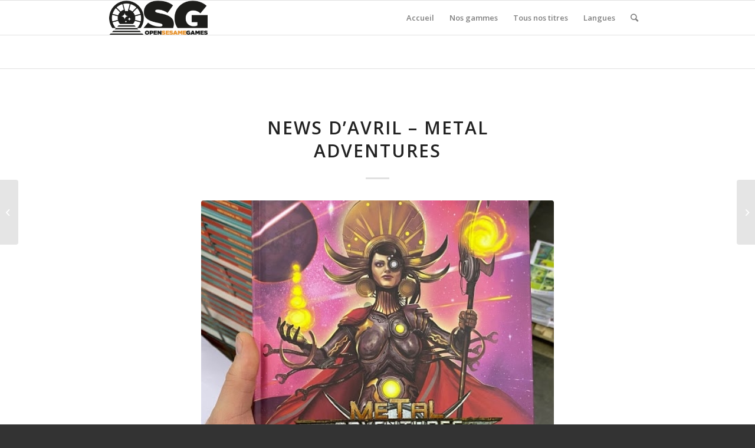

--- FILE ---
content_type: text/html; charset=UTF-8
request_url: https://open-sesame.games/news-davril-metal-adventures/
body_size: 16385
content:
<!DOCTYPE html>
<html lang="fr-FR" class="html_stretched responsive av-preloader-disabled av-default-lightbox  html_header_top html_logo_left html_main_nav_header html_menu_right html_large html_header_sticky html_header_shrinking html_mobile_menu_phone html_header_searchicon html_content_align_center html_header_unstick_top_disabled html_header_stretch_disabled html_elegant-blog html_av-overlay-side html_av-overlay-side-classic html_av-submenu-noclone html_entry_id_1177 av-cookies-no-cookie-consent av-no-preview html_text_menu_active ">
<head>
<meta charset="UTF-8" />
<meta name="robots" content="index, follow" />


<!-- mobile setting -->
<meta name="viewport" content="width=device-width, initial-scale=1">

<!-- Scripts/CSS and wp_head hook -->
<title>NEWS D&rsquo;AVRIL &#8211; METAL ADVENTURES &#8211; Open Sesame Games</title>
<meta name='robots' content='max-image-preview:large' />
<style type="text/css">@font-face { font-family: 'star'; src: url('https://open-sesame.games/wp-content/plugins/woocommerce/assets/fonts/star.eot'); src: url('https://open-sesame.games/wp-content/plugins/woocommerce/assets/fonts/star.eot?#iefix') format('embedded-opentype'), 	  url('https://open-sesame.games/wp-content/plugins/woocommerce/assets/fonts/star.woff') format('woff'), 	  url('https://open-sesame.games/wp-content/plugins/woocommerce/assets/fonts/star.ttf') format('truetype'), 	  url('https://open-sesame.games/wp-content/plugins/woocommerce/assets/fonts/star.svg#star') format('svg'); font-weight: normal; font-style: normal;  } @font-face { font-family: 'WooCommerce'; src: url('https://open-sesame.games/wp-content/plugins/woocommerce/assets/fonts/WooCommerce.eot'); src: url('https://open-sesame.games/wp-content/plugins/woocommerce/assets/fonts/WooCommerce.eot?#iefix') format('embedded-opentype'), 	  url('https://open-sesame.games/wp-content/plugins/woocommerce/assets/fonts/WooCommerce.woff') format('woff'), 	  url('https://open-sesame.games/wp-content/plugins/woocommerce/assets/fonts/WooCommerce.ttf') format('truetype'), 	  url('https://open-sesame.games/wp-content/plugins/woocommerce/assets/fonts/WooCommerce.svg#WooCommerce') format('svg'); font-weight: normal; font-style: normal;  } </style><script>window._wca = window._wca || [];</script>
<link rel='dns-prefetch' href='//stats.wp.com' />
<link rel="alternate" type="application/rss+xml" title="Open Sesame Games &raquo; Flux" href="https://open-sesame.games/feed/" />
<link rel="alternate" type="application/rss+xml" title="Open Sesame Games &raquo; Flux des commentaires" href="https://open-sesame.games/comments/feed/" />
<link rel="alternate" type="application/rss+xml" title="Open Sesame Games &raquo; NEWS D&rsquo;AVRIL &#8211; METAL ADVENTURES Flux des commentaires" href="https://open-sesame.games/news-davril-metal-adventures/feed/" />
<link rel="alternate" title="oEmbed (JSON)" type="application/json+oembed" href="https://open-sesame.games/wp-json/oembed/1.0/embed?url=https%3A%2F%2Fopen-sesame.games%2Fnews-davril-metal-adventures%2F" />
<link rel="alternate" title="oEmbed (XML)" type="text/xml+oembed" href="https://open-sesame.games/wp-json/oembed/1.0/embed?url=https%3A%2F%2Fopen-sesame.games%2Fnews-davril-metal-adventures%2F&#038;format=xml" />

<!-- google webfont font replacement -->

			<script type='text/javascript'>

				(function() {
					
					/*	check if webfonts are disabled by user setting via cookie - or user must opt in.	*/
					var html = document.getElementsByTagName('html')[0];
					var cookie_check = html.className.indexOf('av-cookies-needs-opt-in') >= 0 || html.className.indexOf('av-cookies-can-opt-out') >= 0;
					var allow_continue = true;
					var silent_accept_cookie = html.className.indexOf('av-cookies-user-silent-accept') >= 0;

					if( cookie_check && ! silent_accept_cookie )
					{
						if( ! document.cookie.match(/aviaCookieConsent/) || html.className.indexOf('av-cookies-session-refused') >= 0 )
						{
							allow_continue = false;
						}
						else
						{
							if( ! document.cookie.match(/aviaPrivacyRefuseCookiesHideBar/) )
							{
								allow_continue = false;
							}
							else if( ! document.cookie.match(/aviaPrivacyEssentialCookiesEnabled/) )
							{
								allow_continue = false;
							}
							else if( document.cookie.match(/aviaPrivacyGoogleWebfontsDisabled/) )
							{
								allow_continue = false;
							}
						}
					}
					
					if( allow_continue )
					{
						var f = document.createElement('link');
					
						f.type 	= 'text/css';
						f.rel 	= 'stylesheet';
						f.href 	= '//fonts.googleapis.com/css?family=Open+Sans:400,600';
						f.id 	= 'avia-google-webfont';

						document.getElementsByTagName('head')[0].appendChild(f);
					}
				})();
			
			</script>
			<style id='wp-img-auto-sizes-contain-inline-css' type='text/css'>
img:is([sizes=auto i],[sizes^="auto," i]){contain-intrinsic-size:3000px 1500px}
/*# sourceURL=wp-img-auto-sizes-contain-inline-css */
</style>
<style id='wp-emoji-styles-inline-css' type='text/css'>

	img.wp-smiley, img.emoji {
		display: inline !important;
		border: none !important;
		box-shadow: none !important;
		height: 1em !important;
		width: 1em !important;
		margin: 0 0.07em !important;
		vertical-align: -0.1em !important;
		background: none !important;
		padding: 0 !important;
	}
/*# sourceURL=wp-emoji-styles-inline-css */
</style>
<style id='wp-block-library-inline-css' type='text/css'>
:root{--wp-block-synced-color:#7a00df;--wp-block-synced-color--rgb:122,0,223;--wp-bound-block-color:var(--wp-block-synced-color);--wp-editor-canvas-background:#ddd;--wp-admin-theme-color:#007cba;--wp-admin-theme-color--rgb:0,124,186;--wp-admin-theme-color-darker-10:#006ba1;--wp-admin-theme-color-darker-10--rgb:0,107,160.5;--wp-admin-theme-color-darker-20:#005a87;--wp-admin-theme-color-darker-20--rgb:0,90,135;--wp-admin-border-width-focus:2px}@media (min-resolution:192dpi){:root{--wp-admin-border-width-focus:1.5px}}.wp-element-button{cursor:pointer}:root .has-very-light-gray-background-color{background-color:#eee}:root .has-very-dark-gray-background-color{background-color:#313131}:root .has-very-light-gray-color{color:#eee}:root .has-very-dark-gray-color{color:#313131}:root .has-vivid-green-cyan-to-vivid-cyan-blue-gradient-background{background:linear-gradient(135deg,#00d084,#0693e3)}:root .has-purple-crush-gradient-background{background:linear-gradient(135deg,#34e2e4,#4721fb 50%,#ab1dfe)}:root .has-hazy-dawn-gradient-background{background:linear-gradient(135deg,#faaca8,#dad0ec)}:root .has-subdued-olive-gradient-background{background:linear-gradient(135deg,#fafae1,#67a671)}:root .has-atomic-cream-gradient-background{background:linear-gradient(135deg,#fdd79a,#004a59)}:root .has-nightshade-gradient-background{background:linear-gradient(135deg,#330968,#31cdcf)}:root .has-midnight-gradient-background{background:linear-gradient(135deg,#020381,#2874fc)}:root{--wp--preset--font-size--normal:16px;--wp--preset--font-size--huge:42px}.has-regular-font-size{font-size:1em}.has-larger-font-size{font-size:2.625em}.has-normal-font-size{font-size:var(--wp--preset--font-size--normal)}.has-huge-font-size{font-size:var(--wp--preset--font-size--huge)}.has-text-align-center{text-align:center}.has-text-align-left{text-align:left}.has-text-align-right{text-align:right}.has-fit-text{white-space:nowrap!important}#end-resizable-editor-section{display:none}.aligncenter{clear:both}.items-justified-left{justify-content:flex-start}.items-justified-center{justify-content:center}.items-justified-right{justify-content:flex-end}.items-justified-space-between{justify-content:space-between}.screen-reader-text{border:0;clip-path:inset(50%);height:1px;margin:-1px;overflow:hidden;padding:0;position:absolute;width:1px;word-wrap:normal!important}.screen-reader-text:focus{background-color:#ddd;clip-path:none;color:#444;display:block;font-size:1em;height:auto;left:5px;line-height:normal;padding:15px 23px 14px;text-decoration:none;top:5px;width:auto;z-index:100000}html :where(.has-border-color){border-style:solid}html :where([style*=border-top-color]){border-top-style:solid}html :where([style*=border-right-color]){border-right-style:solid}html :where([style*=border-bottom-color]){border-bottom-style:solid}html :where([style*=border-left-color]){border-left-style:solid}html :where([style*=border-width]){border-style:solid}html :where([style*=border-top-width]){border-top-style:solid}html :where([style*=border-right-width]){border-right-style:solid}html :where([style*=border-bottom-width]){border-bottom-style:solid}html :where([style*=border-left-width]){border-left-style:solid}html :where(img[class*=wp-image-]){height:auto;max-width:100%}:where(figure){margin:0 0 1em}html :where(.is-position-sticky){--wp-admin--admin-bar--position-offset:var(--wp-admin--admin-bar--height,0px)}@media screen and (max-width:600px){html :where(.is-position-sticky){--wp-admin--admin-bar--position-offset:0px}}

/*# sourceURL=wp-block-library-inline-css */
</style><style id='wp-block-heading-inline-css' type='text/css'>
h1:where(.wp-block-heading).has-background,h2:where(.wp-block-heading).has-background,h3:where(.wp-block-heading).has-background,h4:where(.wp-block-heading).has-background,h5:where(.wp-block-heading).has-background,h6:where(.wp-block-heading).has-background{padding:1.25em 2.375em}h1.has-text-align-left[style*=writing-mode]:where([style*=vertical-lr]),h1.has-text-align-right[style*=writing-mode]:where([style*=vertical-rl]),h2.has-text-align-left[style*=writing-mode]:where([style*=vertical-lr]),h2.has-text-align-right[style*=writing-mode]:where([style*=vertical-rl]),h3.has-text-align-left[style*=writing-mode]:where([style*=vertical-lr]),h3.has-text-align-right[style*=writing-mode]:where([style*=vertical-rl]),h4.has-text-align-left[style*=writing-mode]:where([style*=vertical-lr]),h4.has-text-align-right[style*=writing-mode]:where([style*=vertical-rl]),h5.has-text-align-left[style*=writing-mode]:where([style*=vertical-lr]),h5.has-text-align-right[style*=writing-mode]:where([style*=vertical-rl]),h6.has-text-align-left[style*=writing-mode]:where([style*=vertical-lr]),h6.has-text-align-right[style*=writing-mode]:where([style*=vertical-rl]){rotate:180deg}
/*# sourceURL=https://open-sesame.games/wp-includes/blocks/heading/style.min.css */
</style>
<style id='wp-block-list-inline-css' type='text/css'>
ol,ul{box-sizing:border-box}:root :where(.wp-block-list.has-background){padding:1.25em 2.375em}
/*# sourceURL=https://open-sesame.games/wp-includes/blocks/list/style.min.css */
</style>
<style id='wp-block-paragraph-inline-css' type='text/css'>
.is-small-text{font-size:.875em}.is-regular-text{font-size:1em}.is-large-text{font-size:2.25em}.is-larger-text{font-size:3em}.has-drop-cap:not(:focus):first-letter{float:left;font-size:8.4em;font-style:normal;font-weight:100;line-height:.68;margin:.05em .1em 0 0;text-transform:uppercase}body.rtl .has-drop-cap:not(:focus):first-letter{float:none;margin-left:.1em}p.has-drop-cap.has-background{overflow:hidden}:root :where(p.has-background){padding:1.25em 2.375em}:where(p.has-text-color:not(.has-link-color)) a{color:inherit}p.has-text-align-left[style*="writing-mode:vertical-lr"],p.has-text-align-right[style*="writing-mode:vertical-rl"]{rotate:180deg}
/*# sourceURL=https://open-sesame.games/wp-includes/blocks/paragraph/style.min.css */
</style>
<style id='global-styles-inline-css' type='text/css'>
:root{--wp--preset--aspect-ratio--square: 1;--wp--preset--aspect-ratio--4-3: 4/3;--wp--preset--aspect-ratio--3-4: 3/4;--wp--preset--aspect-ratio--3-2: 3/2;--wp--preset--aspect-ratio--2-3: 2/3;--wp--preset--aspect-ratio--16-9: 16/9;--wp--preset--aspect-ratio--9-16: 9/16;--wp--preset--color--black: #000000;--wp--preset--color--cyan-bluish-gray: #abb8c3;--wp--preset--color--white: #ffffff;--wp--preset--color--pale-pink: #f78da7;--wp--preset--color--vivid-red: #cf2e2e;--wp--preset--color--luminous-vivid-orange: #ff6900;--wp--preset--color--luminous-vivid-amber: #fcb900;--wp--preset--color--light-green-cyan: #7bdcb5;--wp--preset--color--vivid-green-cyan: #00d084;--wp--preset--color--pale-cyan-blue: #8ed1fc;--wp--preset--color--vivid-cyan-blue: #0693e3;--wp--preset--color--vivid-purple: #9b51e0;--wp--preset--gradient--vivid-cyan-blue-to-vivid-purple: linear-gradient(135deg,rgb(6,147,227) 0%,rgb(155,81,224) 100%);--wp--preset--gradient--light-green-cyan-to-vivid-green-cyan: linear-gradient(135deg,rgb(122,220,180) 0%,rgb(0,208,130) 100%);--wp--preset--gradient--luminous-vivid-amber-to-luminous-vivid-orange: linear-gradient(135deg,rgb(252,185,0) 0%,rgb(255,105,0) 100%);--wp--preset--gradient--luminous-vivid-orange-to-vivid-red: linear-gradient(135deg,rgb(255,105,0) 0%,rgb(207,46,46) 100%);--wp--preset--gradient--very-light-gray-to-cyan-bluish-gray: linear-gradient(135deg,rgb(238,238,238) 0%,rgb(169,184,195) 100%);--wp--preset--gradient--cool-to-warm-spectrum: linear-gradient(135deg,rgb(74,234,220) 0%,rgb(151,120,209) 20%,rgb(207,42,186) 40%,rgb(238,44,130) 60%,rgb(251,105,98) 80%,rgb(254,248,76) 100%);--wp--preset--gradient--blush-light-purple: linear-gradient(135deg,rgb(255,206,236) 0%,rgb(152,150,240) 100%);--wp--preset--gradient--blush-bordeaux: linear-gradient(135deg,rgb(254,205,165) 0%,rgb(254,45,45) 50%,rgb(107,0,62) 100%);--wp--preset--gradient--luminous-dusk: linear-gradient(135deg,rgb(255,203,112) 0%,rgb(199,81,192) 50%,rgb(65,88,208) 100%);--wp--preset--gradient--pale-ocean: linear-gradient(135deg,rgb(255,245,203) 0%,rgb(182,227,212) 50%,rgb(51,167,181) 100%);--wp--preset--gradient--electric-grass: linear-gradient(135deg,rgb(202,248,128) 0%,rgb(113,206,126) 100%);--wp--preset--gradient--midnight: linear-gradient(135deg,rgb(2,3,129) 0%,rgb(40,116,252) 100%);--wp--preset--font-size--small: 13px;--wp--preset--font-size--medium: 20px;--wp--preset--font-size--large: 36px;--wp--preset--font-size--x-large: 42px;--wp--preset--spacing--20: 0.44rem;--wp--preset--spacing--30: 0.67rem;--wp--preset--spacing--40: 1rem;--wp--preset--spacing--50: 1.5rem;--wp--preset--spacing--60: 2.25rem;--wp--preset--spacing--70: 3.38rem;--wp--preset--spacing--80: 5.06rem;--wp--preset--shadow--natural: 6px 6px 9px rgba(0, 0, 0, 0.2);--wp--preset--shadow--deep: 12px 12px 50px rgba(0, 0, 0, 0.4);--wp--preset--shadow--sharp: 6px 6px 0px rgba(0, 0, 0, 0.2);--wp--preset--shadow--outlined: 6px 6px 0px -3px rgb(255, 255, 255), 6px 6px rgb(0, 0, 0);--wp--preset--shadow--crisp: 6px 6px 0px rgb(0, 0, 0);}:where(.is-layout-flex){gap: 0.5em;}:where(.is-layout-grid){gap: 0.5em;}body .is-layout-flex{display: flex;}.is-layout-flex{flex-wrap: wrap;align-items: center;}.is-layout-flex > :is(*, div){margin: 0;}body .is-layout-grid{display: grid;}.is-layout-grid > :is(*, div){margin: 0;}:where(.wp-block-columns.is-layout-flex){gap: 2em;}:where(.wp-block-columns.is-layout-grid){gap: 2em;}:where(.wp-block-post-template.is-layout-flex){gap: 1.25em;}:where(.wp-block-post-template.is-layout-grid){gap: 1.25em;}.has-black-color{color: var(--wp--preset--color--black) !important;}.has-cyan-bluish-gray-color{color: var(--wp--preset--color--cyan-bluish-gray) !important;}.has-white-color{color: var(--wp--preset--color--white) !important;}.has-pale-pink-color{color: var(--wp--preset--color--pale-pink) !important;}.has-vivid-red-color{color: var(--wp--preset--color--vivid-red) !important;}.has-luminous-vivid-orange-color{color: var(--wp--preset--color--luminous-vivid-orange) !important;}.has-luminous-vivid-amber-color{color: var(--wp--preset--color--luminous-vivid-amber) !important;}.has-light-green-cyan-color{color: var(--wp--preset--color--light-green-cyan) !important;}.has-vivid-green-cyan-color{color: var(--wp--preset--color--vivid-green-cyan) !important;}.has-pale-cyan-blue-color{color: var(--wp--preset--color--pale-cyan-blue) !important;}.has-vivid-cyan-blue-color{color: var(--wp--preset--color--vivid-cyan-blue) !important;}.has-vivid-purple-color{color: var(--wp--preset--color--vivid-purple) !important;}.has-black-background-color{background-color: var(--wp--preset--color--black) !important;}.has-cyan-bluish-gray-background-color{background-color: var(--wp--preset--color--cyan-bluish-gray) !important;}.has-white-background-color{background-color: var(--wp--preset--color--white) !important;}.has-pale-pink-background-color{background-color: var(--wp--preset--color--pale-pink) !important;}.has-vivid-red-background-color{background-color: var(--wp--preset--color--vivid-red) !important;}.has-luminous-vivid-orange-background-color{background-color: var(--wp--preset--color--luminous-vivid-orange) !important;}.has-luminous-vivid-amber-background-color{background-color: var(--wp--preset--color--luminous-vivid-amber) !important;}.has-light-green-cyan-background-color{background-color: var(--wp--preset--color--light-green-cyan) !important;}.has-vivid-green-cyan-background-color{background-color: var(--wp--preset--color--vivid-green-cyan) !important;}.has-pale-cyan-blue-background-color{background-color: var(--wp--preset--color--pale-cyan-blue) !important;}.has-vivid-cyan-blue-background-color{background-color: var(--wp--preset--color--vivid-cyan-blue) !important;}.has-vivid-purple-background-color{background-color: var(--wp--preset--color--vivid-purple) !important;}.has-black-border-color{border-color: var(--wp--preset--color--black) !important;}.has-cyan-bluish-gray-border-color{border-color: var(--wp--preset--color--cyan-bluish-gray) !important;}.has-white-border-color{border-color: var(--wp--preset--color--white) !important;}.has-pale-pink-border-color{border-color: var(--wp--preset--color--pale-pink) !important;}.has-vivid-red-border-color{border-color: var(--wp--preset--color--vivid-red) !important;}.has-luminous-vivid-orange-border-color{border-color: var(--wp--preset--color--luminous-vivid-orange) !important;}.has-luminous-vivid-amber-border-color{border-color: var(--wp--preset--color--luminous-vivid-amber) !important;}.has-light-green-cyan-border-color{border-color: var(--wp--preset--color--light-green-cyan) !important;}.has-vivid-green-cyan-border-color{border-color: var(--wp--preset--color--vivid-green-cyan) !important;}.has-pale-cyan-blue-border-color{border-color: var(--wp--preset--color--pale-cyan-blue) !important;}.has-vivid-cyan-blue-border-color{border-color: var(--wp--preset--color--vivid-cyan-blue) !important;}.has-vivid-purple-border-color{border-color: var(--wp--preset--color--vivid-purple) !important;}.has-vivid-cyan-blue-to-vivid-purple-gradient-background{background: var(--wp--preset--gradient--vivid-cyan-blue-to-vivid-purple) !important;}.has-light-green-cyan-to-vivid-green-cyan-gradient-background{background: var(--wp--preset--gradient--light-green-cyan-to-vivid-green-cyan) !important;}.has-luminous-vivid-amber-to-luminous-vivid-orange-gradient-background{background: var(--wp--preset--gradient--luminous-vivid-amber-to-luminous-vivid-orange) !important;}.has-luminous-vivid-orange-to-vivid-red-gradient-background{background: var(--wp--preset--gradient--luminous-vivid-orange-to-vivid-red) !important;}.has-very-light-gray-to-cyan-bluish-gray-gradient-background{background: var(--wp--preset--gradient--very-light-gray-to-cyan-bluish-gray) !important;}.has-cool-to-warm-spectrum-gradient-background{background: var(--wp--preset--gradient--cool-to-warm-spectrum) !important;}.has-blush-light-purple-gradient-background{background: var(--wp--preset--gradient--blush-light-purple) !important;}.has-blush-bordeaux-gradient-background{background: var(--wp--preset--gradient--blush-bordeaux) !important;}.has-luminous-dusk-gradient-background{background: var(--wp--preset--gradient--luminous-dusk) !important;}.has-pale-ocean-gradient-background{background: var(--wp--preset--gradient--pale-ocean) !important;}.has-electric-grass-gradient-background{background: var(--wp--preset--gradient--electric-grass) !important;}.has-midnight-gradient-background{background: var(--wp--preset--gradient--midnight) !important;}.has-small-font-size{font-size: var(--wp--preset--font-size--small) !important;}.has-medium-font-size{font-size: var(--wp--preset--font-size--medium) !important;}.has-large-font-size{font-size: var(--wp--preset--font-size--large) !important;}.has-x-large-font-size{font-size: var(--wp--preset--font-size--x-large) !important;}
/*# sourceURL=global-styles-inline-css */
</style>

<style id='classic-theme-styles-inline-css' type='text/css'>
/*! This file is auto-generated */
.wp-block-button__link{color:#fff;background-color:#32373c;border-radius:9999px;box-shadow:none;text-decoration:none;padding:calc(.667em + 2px) calc(1.333em + 2px);font-size:1.125em}.wp-block-file__button{background:#32373c;color:#fff;text-decoration:none}
/*# sourceURL=/wp-includes/css/classic-themes.min.css */
</style>
<link rel='stylesheet' id='mailerlite_forms.css-css' href='https://open-sesame.games/wp-content/plugins/official-mailerlite-sign-up-forms/assets/css/mailerlite_forms.css?ver=1.7.18' type='text/css' media='all' />
<style id='woocommerce-inline-inline-css' type='text/css'>
.woocommerce form .form-row .required { visibility: visible; }
/*# sourceURL=woocommerce-inline-inline-css */
</style>
<link rel='stylesheet' id='parent-style-css' href='https://open-sesame.games/wp-content/themes/enfold/style.css?ver=6.9' type='text/css' media='all' />
<link rel='stylesheet' id='msl-main-css' href='https://open-sesame.games/wp-content/plugins/master-slider/public/assets/css/masterslider.main.css?ver=3.11.0' type='text/css' media='all' />
<link rel='stylesheet' id='msl-custom-css' href='https://open-sesame.games/wp-content/uploads/master-slider/custom.css?ver=2.9' type='text/css' media='all' />
<link rel='stylesheet' id='avia-merged-styles-css' href='https://open-sesame.games/wp-content/uploads/dynamic_avia/avia-merged-styles-0e629db3f3fcdeb5c31baba21d5ddb97---66f063a5c53b4.css' type='text/css' media='all' />
<script type="text/javascript" src="https://open-sesame.games/wp-includes/js/jquery/jquery.min.js?ver=3.7.1" id="jquery-core-js"></script>
<script type="text/javascript" src="https://open-sesame.games/wp-includes/js/jquery/jquery-migrate.min.js?ver=3.4.1" id="jquery-migrate-js"></script>
<script type="text/javascript" src="https://open-sesame.games/wp-content/plugins/woocommerce/assets/js/jquery-blockui/jquery.blockUI.min.js?ver=2.7.0-wc.10.4.3" id="wc-jquery-blockui-js" defer="defer" data-wp-strategy="defer"></script>
<script type="text/javascript" id="wc-add-to-cart-js-extra">
/* <![CDATA[ */
var wc_add_to_cart_params = {"ajax_url":"/wp-admin/admin-ajax.php","wc_ajax_url":"/?wc-ajax=%%endpoint%%","i18n_view_cart":"Voir le panier","cart_url":"https://open-sesame.games/panier/","is_cart":"","cart_redirect_after_add":"no"};
//# sourceURL=wc-add-to-cart-js-extra
/* ]]> */
</script>
<script type="text/javascript" src="https://open-sesame.games/wp-content/plugins/woocommerce/assets/js/frontend/add-to-cart.min.js?ver=10.4.3" id="wc-add-to-cart-js" defer="defer" data-wp-strategy="defer"></script>
<script type="text/javascript" src="https://open-sesame.games/wp-content/plugins/woocommerce/assets/js/js-cookie/js.cookie.min.js?ver=2.1.4-wc.10.4.3" id="wc-js-cookie-js" defer="defer" data-wp-strategy="defer"></script>
<script type="text/javascript" id="woocommerce-js-extra">
/* <![CDATA[ */
var woocommerce_params = {"ajax_url":"/wp-admin/admin-ajax.php","wc_ajax_url":"/?wc-ajax=%%endpoint%%","i18n_password_show":"Afficher le mot de passe","i18n_password_hide":"Masquer le mot de passe"};
//# sourceURL=woocommerce-js-extra
/* ]]> */
</script>
<script type="text/javascript" src="https://open-sesame.games/wp-content/plugins/woocommerce/assets/js/frontend/woocommerce.min.js?ver=10.4.3" id="woocommerce-js" defer="defer" data-wp-strategy="defer"></script>
<script type="text/javascript" src="https://stats.wp.com/s-202604.js" id="woocommerce-analytics-js" defer="defer" data-wp-strategy="defer"></script>
<link rel="https://api.w.org/" href="https://open-sesame.games/wp-json/" /><link rel="alternate" title="JSON" type="application/json" href="https://open-sesame.games/wp-json/wp/v2/posts/1177" /><link rel="EditURI" type="application/rsd+xml" title="RSD" href="https://open-sesame.games/xmlrpc.php?rsd" />
<meta name="generator" content="WordPress 6.9" />
<meta name="generator" content="WooCommerce 10.4.3" />
<link rel="canonical" href="https://open-sesame.games/news-davril-metal-adventures/" />
<link rel='shortlink' href='https://open-sesame.games/?p=1177' />
<!-- HFCM by 99 Robots - Snippet # 1: Pixels Facebook -->
<!-- Meta Pixel Code Ecryme-->
<script>
!function(f,b,e,v,n,t,s)
{if(f.fbq)return;n=f.fbq=function(){n.callMethod?
n.callMethod.apply(n,arguments):n.queue.push(arguments)};
if(!f._fbq)f._fbq=n;n.push=n;n.loaded=!0;n.version='2.0';
n.queue=[];t=b.createElement(e);t.async=!0;
t.src=v;s=b.getElementsByTagName(e)[0];
s.parentNode.insertBefore(t,s)}(window, document,'script',
'https://connect.facebook.net/en_US/fbevents.js');
fbq('init', '3367148510231066');
fbq('track', 'PageView');
</script>
<noscript><img height="1" width="1" style="display:none" alt="" src="https://www.facebook.com/tr?id=3367148510231066&ev=PageView&noscript=1"/>
</noscript>
<!-- End Meta Pixel Code -->
<!-- /end HFCM by 99 Robots -->
<!-- HFCM by 99 Robots - Snippet # 2: Vérification domaine Facebook -->
<meta name="facebook-domain-verification" content="idxssw8txf1u8in9rub7er21hhmlc0" />
<!-- /end HFCM by 99 Robots -->
<!-- HFCM by 99 Robots - Snippet # 4: Google Tag Manager -->
<!-- Google Tag Manager -->
<script>(function(w,d,s,l,i){w[l]=w[l]||[];w[l].push({'gtm.start':
new Date().getTime(),event:'gtm.js'});var f=d.getElementsByTagName(s)[0],
j=d.createElement(s),dl=l!='dataLayer'?'&l='+l:'';j.async=true;j.src=
'https://www.googletagmanager.com/gtm.js?id='+i+dl;f.parentNode.insertBefore(j,f);
})(window,document,'script','dataLayer','GTM-WHVPKNH');</script>
<!-- End Google Tag Manager -->
<!-- /end HFCM by 99 Robots -->
<script>var ms_grabbing_curosr = 'https://open-sesame.games/wp-content/plugins/master-slider/public/assets/css/common/grabbing.cur', ms_grab_curosr = 'https://open-sesame.games/wp-content/plugins/master-slider/public/assets/css/common/grab.cur';</script>
<meta name="generator" content="MasterSlider 3.11.0 - Responsive Touch Image Slider | avt.li/msf" />
        <!-- MailerLite Universal -->
        <script>
            (function(w,d,e,u,f,l,n){w[f]=w[f]||function(){(w[f].q=w[f].q||[])
                .push(arguments);},l=d.createElement(e),l.async=1,l.src=u,
                n=d.getElementsByTagName(e)[0],n.parentNode.insertBefore(l,n);})
            (window,document,'script','https://assets.mailerlite.com/js/universal.js','ml');
            ml('account', '304006');
            ml('enablePopups', true);
        </script>
        <!-- End MailerLite Universal -->
        	<style>img#wpstats{display:none}</style>
		<link rel="profile" href="http://gmpg.org/xfn/11" />
<link rel="alternate" type="application/rss+xml" title="Open Sesame Games RSS2 Feed" href="https://open-sesame.games/feed/" />
<link rel="pingback" href="https://open-sesame.games/xmlrpc.php" />
<!--[if lt IE 9]><script src="https://open-sesame.games/wp-content/themes/enfold/js/html5shiv.js"></script><![endif]-->

	<noscript><style>.woocommerce-product-gallery{ opacity: 1 !important; }</style></noscript>
	
<!-- To speed up the rendering and to display the site as fast as possible to the user we include some styles and scripts for above the fold content inline -->
<script type="text/javascript">'use strict';var avia_is_mobile=!1;if(/Android|webOS|iPhone|iPad|iPod|BlackBerry|IEMobile|Opera Mini/i.test(navigator.userAgent)&&'ontouchstart' in document.documentElement){avia_is_mobile=!0;document.documentElement.className+=' avia_mobile '}
else{document.documentElement.className+=' avia_desktop '};document.documentElement.className+=' js_active ';(function(){var e=['-webkit-','-moz-','-ms-',''],n='';for(var t in e){if(e[t]+'transform' in document.documentElement.style){document.documentElement.className+=' avia_transform ';n=e[t]+'transform'};if(e[t]+'perspective' in document.documentElement.style)document.documentElement.className+=' avia_transform3d '};if(typeof document.getElementsByClassName=='function'&&typeof document.documentElement.getBoundingClientRect=='function'&&avia_is_mobile==!1){if(n&&window.innerHeight>0){setTimeout(function(){var e=0,o={},a=0,t=document.getElementsByClassName('av-parallax'),i=window.pageYOffset||document.documentElement.scrollTop;for(e=0;e<t.length;e++){t[e].style.top='0px';o=t[e].getBoundingClientRect();a=Math.ceil((window.innerHeight+i-o.top)*0.3);t[e].style[n]='translate(0px, '+a+'px)';t[e].style.top='auto';t[e].className+=' enabled-parallax '}},50)}}})();</script><link rel="icon" href="https://open-sesame.games/wp-content/uploads/2023/04/cropped-white-textless-logo-1-32x32.png" sizes="32x32" />
<link rel="icon" href="https://open-sesame.games/wp-content/uploads/2023/04/cropped-white-textless-logo-1-192x192.png" sizes="192x192" />
<link rel="apple-touch-icon" href="https://open-sesame.games/wp-content/uploads/2023/04/cropped-white-textless-logo-1-180x180.png" />
<meta name="msapplication-TileImage" content="https://open-sesame.games/wp-content/uploads/2023/04/cropped-white-textless-logo-1-270x270.png" />
		<style type="text/css" id="wp-custom-css">
			/*----------------------------------------
// CSS -  Icon Box Background
//--------------------------------------*/

/* Icon box content background */
#top .iconbox .iconbox_content {
  background: #edc580;
	padding:10px;
	margin:40px;
	border-radius: 0px 20px 0 20px;
  /*border:none;*/
}

		</style>
		<style type='text/css'>
@font-face {font-family: 'entypo-fontello'; font-weight: normal; font-style: normal; font-display: auto;
src: url('https://open-sesame.games/wp-content/themes/enfold/config-templatebuilder/avia-template-builder/assets/fonts/entypo-fontello.eot');
src: url('https://open-sesame.games/wp-content/themes/enfold/config-templatebuilder/avia-template-builder/assets/fonts/entypo-fontello.eot?#iefix') format('embedded-opentype'), 
url('https://open-sesame.games/wp-content/themes/enfold/config-templatebuilder/avia-template-builder/assets/fonts/entypo-fontello.woff') format('woff'),
url('https://open-sesame.games/wp-content/themes/enfold/config-templatebuilder/avia-template-builder/assets/fonts/entypo-fontello.woff2') format('woff2'),
url('https://open-sesame.games/wp-content/themes/enfold/config-templatebuilder/avia-template-builder/assets/fonts/entypo-fontello.ttf') format('truetype'), 
url('https://open-sesame.games/wp-content/themes/enfold/config-templatebuilder/avia-template-builder/assets/fonts/entypo-fontello.svg#entypo-fontello') format('svg');
} #top .avia-font-entypo-fontello, body .avia-font-entypo-fontello, html body [data-av_iconfont='entypo-fontello']:before{ font-family: 'entypo-fontello'; }
</style>

<!--
Debugging Info for Theme support: 

Theme: Enfold
Version: 4.7.3
Installed: enfold
AviaFramework Version: 5.0
AviaBuilder Version: 4.7.1.1
aviaElementManager Version: 1.0.1
- - - - - - - - - - -
ChildTheme: Enfoldchildren
ChildTheme Version: 0.1.0
ChildTheme Installed: enfold

ML:512-PU:479-PLA:13
WP:6.9
Compress: CSS:all theme files - JS:all theme files
Updates: disabled
PLAu:12
-->
<link rel='stylesheet' id='wc-blocks-style-css' href='https://open-sesame.games/wp-content/plugins/woocommerce/assets/client/blocks/wc-blocks.css?ver=wc-10.4.3' type='text/css' media='all' />
</head>




<body id="top" class="wp-singular post-template-default single single-post postid-1177 single-format-standard wp-theme-enfold wp-child-theme-enfoldchildren  rtl_columns stretched open_sans theme-enfold _masterslider _ms_version_3.11.0 woocommerce-no-js" itemscope="itemscope" itemtype="https://schema.org/WebPage" >

	
	<div id='wrap_all'>

	
<header id='header' class='all_colors header_color light_bg_color  av_header_top av_logo_left av_main_nav_header av_menu_right av_large av_header_sticky av_header_shrinking av_header_stretch_disabled av_mobile_menu_phone av_header_searchicon av_header_unstick_top_disabled av_bottom_nav_disabled  av_header_border_disabled'  role="banner" itemscope="itemscope" itemtype="https://schema.org/WPHeader" >

		<div  id='header_main' class='container_wrap container_wrap_logo'>
	
        <ul  class = 'menu-item cart_dropdown ' data-success='a été ajouté au panier'><li class='cart_dropdown_first'><a class='cart_dropdown_link' href='https://open-sesame.games/panier/'><span aria-hidden='true' data-av_icon='' data-av_iconfont='entypo-fontello'></span><span class='av-cart-counter'>0</span><span class='avia_hidden_link_text'>Panier</span></a><!--<span class='cart_subtotal'><span class="woocommerce-Price-amount amount"><bdi><span class="woocommerce-Price-currencySymbol">&euro;</span>0,00</bdi></span></span>--><div class='dropdown_widget dropdown_widget_cart'><div class='avia-arrow'></div><div class="widget_shopping_cart_content"></div></div></li></ul><div class='container av-logo-container'><div class='inner-container'><span class='logo'><a href='https://open-sesame.games/'><img height='100' width='300' src='https://open-sesame.games/wp-content/uploads/2020/03/OSG_LOGO_DEF_Black_large-300x104.png' alt='Open Sesame Games' title='' /></a></span><nav class='main_menu' data-selectname='Sélectionner une page'  role="navigation" itemscope="itemscope" itemtype="https://schema.org/SiteNavigationElement" ><div class="avia-menu av-main-nav-wrap"><ul id="avia-menu" class="menu av-main-nav"><li id="menu-item-22" class="menu-item menu-item-type-custom menu-item-object-custom menu-item-home menu-item-top-level menu-item-top-level-1"><a href="http://open-sesame.games" itemprop="url"><span class="avia-bullet"></span><span class="avia-menu-text">Accueil</span><span class="avia-menu-fx"><span class="avia-arrow-wrap"><span class="avia-arrow"></span></span></span></a></li>
<li id="menu-item-1510" class="menu-item menu-item-type-post_type menu-item-object-page menu-item-home menu-item-has-children menu-item-top-level menu-item-top-level-2"><a href="https://open-sesame.games/" itemprop="url"><span class="avia-bullet"></span><span class="avia-menu-text">Nos gammes</span><span class="avia-menu-fx"><span class="avia-arrow-wrap"><span class="avia-arrow"></span></span></span></a>


<ul class="sub-menu">
	<li id="menu-item-547" class="menu-item menu-item-type-post_type menu-item-object-page"><a href="https://open-sesame.games/gamme-les-chants-de-loss/" itemprop="url"><span class="avia-bullet"></span><span class="avia-menu-text">Gamme Les Chants de Loss</span></a></li>
	<li id="menu-item-548" class="menu-item menu-item-type-post_type menu-item-object-page"><a href="https://open-sesame.games/gamme-metal-adventures/" itemprop="url"><span class="avia-bullet"></span><span class="avia-menu-text">Gamme Metal Adventures</span></a></li>
	<li id="menu-item-240" class="menu-item menu-item-type-post_type menu-item-object-page"><a href="https://open-sesame.games/ecryme/" itemprop="url"><span class="avia-bullet"></span><span class="avia-menu-text">Gamme Ecryme</span></a></li>
	<li id="menu-item-549" class="menu-item menu-item-type-post_type menu-item-object-page"><a href="https://open-sesame.games/d-start/" itemprop="url"><span class="avia-bullet"></span><span class="avia-menu-text">Gamme D-START</span></a></li>
	<li id="menu-item-546" class="menu-item menu-item-type-post_type menu-item-object-page"><a href="https://open-sesame.games/gamme-te-deum-pour-un-massacre/" itemprop="url"><span class="avia-bullet"></span><span class="avia-menu-text">Gamme Te Deum pour un massacre</span></a></li>
	<li id="menu-item-545" class="menu-item menu-item-type-post_type menu-item-object-page"><a href="https://open-sesame.games/gammes-autres/" itemprop="url"><span class="avia-bullet"></span><span class="avia-menu-text">Gammes – autres</span></a></li>
	<li id="menu-item-1041" class="menu-item menu-item-type-post_type menu-item-object-page"><a href="https://open-sesame.games/northgard-uncharted-lands-jeu-de-plateau/" itemprop="url"><span class="avia-bullet"></span><span class="avia-menu-text">Northgard – Uncharted lands</span></a></li>
</ul>
</li>
<li id="menu-item-456" class="menu-item menu-item-type-post_type menu-item-object-page menu-item-top-level menu-item-top-level-3"><a href="https://open-sesame.games/tous-nos-titres/" itemprop="url"><span class="avia-bullet"></span><span class="avia-menu-text">Tous nos titres</span><span class="avia-menu-fx"><span class="avia-arrow-wrap"><span class="avia-arrow"></span></span></span></a></li>
<li id="menu-item-906" class="menu-item menu-item-type-custom menu-item-object-custom menu-item-top-level menu-item-top-level-4"><a href="#pll_switcher" itemprop="url"><span class="avia-bullet"></span><span class="avia-menu-text">Langues</span><span class="avia-menu-fx"><span class="avia-arrow-wrap"><span class="avia-arrow"></span></span></span></a></li>
<li id="menu-item-search" class="noMobile menu-item menu-item-search-dropdown menu-item-avia-special"><a aria-label="Rechercher" href="?s=" rel="nofollow" data-avia-search-tooltip="

&lt;form role=&quot;search&quot; action=&quot;https://open-sesame.games/&quot; id=&quot;searchform&quot; method=&quot;get&quot; class=&quot;&quot;&gt;
	&lt;div&gt;
		&lt;input type=&quot;submit&quot; value=&quot;&quot; id=&quot;searchsubmit&quot; class=&quot;button avia-font-entypo-fontello&quot; /&gt;
		&lt;input type=&quot;text&quot; id=&quot;s&quot; name=&quot;s&quot; value=&quot;&quot; placeholder='Rechercher' /&gt;
			&lt;/div&gt;
&lt;/form&gt;" aria-hidden='false' data-av_icon='' data-av_iconfont='entypo-fontello'><span class="avia_hidden_link_text">Rechercher</span></a></li><li class="av-burger-menu-main menu-item-avia-special ">
	        			<a href="#">
							<span class="av-hamburger av-hamburger--spin av-js-hamburger">
					        <span class="av-hamburger-box">
						          <span class="av-hamburger-inner"></span>
						          <strong>Menu</strong>
					        </span>
							</span>
						</a>
	        		   </li></ul></div></nav></div> </div> 
		<!-- end container_wrap-->
		</div>
		<div class='header_bg'></div>

<!-- end header -->
</header>
		
	<div id='main' class='all_colors' data-scroll-offset='116'>

	
		<div class='container_wrap container_wrap_first main_color fullsize'>

			<div class='container template-blog template-single-blog '>

				<main class='content units av-content-full alpha '  role="main" itemscope="itemscope" itemtype="https://schema.org/Blog" >

                    <article class='post-entry post-entry-type-standard post-entry-1177 post-loop-1 post-parity-odd post-entry-last single-big with-slider post-1177 post type-post status-publish format-standard has-post-thumbnail hentry category-non-classe'  itemscope="itemscope" itemtype="https://schema.org/BlogPosting" itemprop="blogPost" ><div class='blog-meta'></div><div class='entry-content-wrapper clearfix standard-content'><header class="entry-content-header"><div class="av-heading-wrapper"><span class="blog-categories minor-meta"><a href="https://open-sesame.games/category/non-classe/" rel="tag">Non classé</a> </span><h1 class='post-title entry-title '  itemprop="headline" >	<a href='https://open-sesame.games/news-davril-metal-adventures/' rel='bookmark' title='Lien permanent : NEWS D&rsquo;AVRIL &#8211; METAL ADVENTURES'>NEWS D&rsquo;AVRIL &#8211; METAL ADVENTURES			<span class='post-format-icon minor-meta'></span>	</a></h1></div></header><span class="av-vertical-delimiter"></span><div class="big-preview single-big"><a href="https://open-sesame.games/wp-content/uploads/2021/04/image006-1.jpeg"  title="image006 (1)" ><img width="520" height="423" src="https://open-sesame.games/wp-content/uploads/2021/04/image006-1-520x423.jpeg" class="attachment-entry_without_sidebar size-entry_without_sidebar wp-post-image" alt="" decoding="async" fetchpriority="high" /></a></div><div class="entry-content"  itemprop="text" >
<p>Chers pirates,</p>



<p>C&rsquo;est avec beaucoup d&rsquo;enthousiasme que nous vous annonçons que&nbsp;<strong>la date de livraison de vos contreparties approche à grands pas</strong>&nbsp;!</p>



<h2 class="wp-block-heading"><strong>📚 Point sur la production</strong></h2>



<p>Comme annoncé dans la précédente actualité, <strong>les livres sont bien arrivés dans nos entrepôts</strong>, et <strong>les envois débuteront cette semaine</strong>. Vous allez donc très bientôt pouvoir tenir dans vos mains la version augmentée de Metal Adventures 📚</p>



<p>Nous avons hâte de recueillir vos réactions lorsque vous découvrirez vos ouvrages ❤️</p>



<p>N&rsquo;hésitez pas à nous partager vos photos et réactions sur les réseaux sociaux !</p>



<h3 class="wp-block-heading"><strong>❓ Avez-vous renseigné vos coordonnées dans le pledge manager ?</strong></h3>



<p><strong>15 personnes n&rsquo;ont pas encore renseigné leurs coordonnées dans l&rsquo;outil Geekoscope</strong>, ce qui signifie que nous ne pouvons pas leur envoyer leur contrepartie pour le moment.</p>



<p>Si vous faites partie de ces 15 personnes, ou que vous souhaitez modifier votre adresse de livraison :</p>



<ul class="wp-block-list"><li>Rendez-vous sur le site du Geekoscope : https://www.geekoscope.com/</li><li><strong>Connectez-vous</strong>&nbsp;(si vous ne vous souvenez plus de votre mot de passe, cliquez sur le bouton « mot de passe perdu », un email vous sera envoyé)</li><li>Une fois connecté, la page « Metal Adventures &gt; détail des contreparties et options » s&rsquo;affiche. Cliquez sur le bouton « <strong>Modifier données</strong>« , et modifiez ici votre adresse.</li><li>Cliquez sur le bouton « <strong>Enregistrer</strong>« </li></ul>



<p><strong>La date limite pour procéder à la modification d&rsquo;adresse est lundi 26 avril à 23:59 (heure de Paris &#8211; CEST)</strong>. Au delà de cette date, vous pouvez contacter directement l&rsquo;équipe d&rsquo;Open Sesame Games à cette adresse mail : metaladventures@open-sesame.games</p>



<h2 class="wp-block-heading"><strong>🧟 Mutant Apocalypse</strong></h2>



<p>La campagne Mutant Apocalypse sera (très) bientôt disponible au téléchargement.</p>



<p>Nous vous tiendrons informés sur la disponibilité du PDF dès qu&rsquo;il sera mis en ligne !</p>



<p>Nous vous remercions pour votre patience, et espérons qu&rsquo;elle sera largement récompensée par la découverte de tous ces livres, suppléments et campagnes que nous avons voulus les plus qualitatifs possibles, autant dans le fond que sur la forme.</p>



<p>A très bientôt !</p>
</div><span class='post-meta-infos'><time class='date-container minor-meta updated' >26 avril 2021</time><span class='text-sep text-sep-date'>/</span><span class="blog-author minor-meta">par <span class="entry-author-link" ><span class="vcard author"><span class="fn"><a href="https://open-sesame.games/author/admin9816/" title="Articles par L&#039;équipe d&#039;OSG" rel="author">L'équipe d'OSG</a></span></span></span></span></span><footer class="entry-footer"><div class='av-share-box'><h5 class='av-share-link-description av-no-toc '>Partager cet article</h5><ul class='av-share-box-list noLightbox'><li class='av-share-link av-social-link-facebook' ><a target="_blank" aria-label="Partager sur Facebook" href='https://www.facebook.com/sharer.php?u=https://open-sesame.games/news-davril-metal-adventures/&#038;t=NEWS%20D%E2%80%99AVRIL%20%E2%80%93%20METAL%20ADVENTURES' aria-hidden='false' data-av_icon='' data-av_iconfont='entypo-fontello' title='' data-avia-related-tooltip='Partager sur Facebook' rel="noopener"><span class='avia_hidden_link_text'>Partager sur Facebook</span></a></li><li class='av-share-link av-social-link-twitter' ><a target="_blank" aria-label="Partager sur Twitter" href='https://twitter.com/share?text=NEWS%20D%E2%80%99AVRIL%20%E2%80%93%20METAL%20ADVENTURES&#038;url=https://open-sesame.games/?p=1177' aria-hidden='false' data-av_icon='' data-av_iconfont='entypo-fontello' title='' data-avia-related-tooltip='Partager sur Twitter' rel="noopener"><span class='avia_hidden_link_text'>Partager sur Twitter</span></a></li><li class='av-share-link av-social-link-whatsapp' ><a target="_blank" aria-label="Share on WhatsApp" href='https://api.whatsapp.com/send?text=https://open-sesame.games/news-davril-metal-adventures/' aria-hidden='false' data-av_icon='' data-av_iconfont='entypo-fontello' title='' data-avia-related-tooltip='Share on WhatsApp' rel="noopener"><span class='avia_hidden_link_text'>Share on WhatsApp</span></a></li><li class='av-share-link av-social-link-pinterest' ><a target="_blank" aria-label="Partager sur Pinterest" href='https://pinterest.com/pin/create/button/?url=https%3A%2F%2Fopen-sesame.games%2Fnews-davril-metal-adventures%2F&#038;description=NEWS%20D%E2%80%99AVRIL%20%E2%80%93%20METAL%20ADVENTURES&#038;media=https%3A%2F%2Fopen-sesame.games%2Fwp-content%2Fuploads%2F2021%2F04%2Fimage006-1.jpeg' aria-hidden='false' data-av_icon='' data-av_iconfont='entypo-fontello' title='' data-avia-related-tooltip='Partager sur Pinterest' rel="noopener"><span class='avia_hidden_link_text'>Partager sur Pinterest</span></a></li><li class='av-share-link av-social-link-linkedin' ><a target="_blank" aria-label="Partager sur LinkedIn" href='https://linkedin.com/shareArticle?mini=true&#038;title=NEWS%20D%E2%80%99AVRIL%20%E2%80%93%20METAL%20ADVENTURES&#038;url=https://open-sesame.games/news-davril-metal-adventures/' aria-hidden='false' data-av_icon='' data-av_iconfont='entypo-fontello' title='' data-avia-related-tooltip='Partager sur LinkedIn' rel="noopener"><span class='avia_hidden_link_text'>Partager sur LinkedIn</span></a></li><li class='av-share-link av-social-link-tumblr' ><a target="_blank" aria-label="Partager sur Tumblr" href='https://www.tumblr.com/share/link?url=https%3A%2F%2Fopen-sesame.games%2Fnews-davril-metal-adventures%2F&#038;name=NEWS%20D%E2%80%99AVRIL%20%E2%80%93%20METAL%20ADVENTURES&#038;description=Chers%20pirates%2C%20C%E2%80%99est%20avec%20beaucoup%20d%E2%80%99enthousiasme%20que%20nous%20vous%20annon%C3%A7ons%20que%C2%A0la%20date%20de%20livraison%20de%20vos%20contreparties%20approche%20%C3%A0%20grands%20pas%C2%A0%21%20%F0%9F%93%9A%20Point%20sur%20la%20production%20Comme%20annonc%C3%A9%20dans%20la%20pr%C3%A9c%C3%A9dente%20actualit%C3%A9%2C%C2%A0les%20livres%20sont%20bien%20arriv%C3%A9s%20dans%20nos%20entrep%C3%B4ts%2C%20et%C2%A0les%20envois%20d%C3%A9buteront%20cette%20semaine.%20Vous%20allez%20donc%20tr%C3%A8s%20bient%C3%B4t%20pouvoir%20tenir%20dans%20vos%20mains%20la%20%5B%E2%80%A6%5D' aria-hidden='false' data-av_icon='' data-av_iconfont='entypo-fontello' title='' data-avia-related-tooltip='Partager sur Tumblr' rel="noopener"><span class='avia_hidden_link_text'>Partager sur Tumblr</span></a></li><li class='av-share-link av-social-link-vk' ><a target="_blank" aria-label="Partager sur Vk" href='https://vk.com/share.php?url=https://open-sesame.games/news-davril-metal-adventures/' aria-hidden='false' data-av_icon='' data-av_iconfont='entypo-fontello' title='' data-avia-related-tooltip='Partager sur Vk' rel="noopener"><span class='avia_hidden_link_text'>Partager sur Vk</span></a></li><li class='av-share-link av-social-link-reddit' ><a target="_blank" aria-label="Partager sur Reddit" href='https://reddit.com/submit?url=https://open-sesame.games/news-davril-metal-adventures/&#038;title=NEWS%20D%E2%80%99AVRIL%20%E2%80%93%20METAL%20ADVENTURES' aria-hidden='false' data-av_icon='' data-av_iconfont='entypo-fontello' title='' data-avia-related-tooltip='Partager sur Reddit' rel="noopener"><span class='avia_hidden_link_text'>Partager sur Reddit</span></a></li><li class='av-share-link av-social-link-mail' ><a  aria-label="Partager par Mail" href='mailto:?subject=NEWS%20D%E2%80%99AVRIL%20%E2%80%93%20METAL%20ADVENTURES&#038;body=https://open-sesame.games/news-davril-metal-adventures/' aria-hidden='false' data-av_icon='' data-av_iconfont='entypo-fontello' title='' data-avia-related-tooltip='Partager par Mail'><span class='avia_hidden_link_text'>Partager par Mail</span></a></li></ul></div></footer><div class='post_delimiter'></div></div><div class='post_author_timeline'></div><span class='hidden'>
				<span class='av-structured-data'  itemprop="image" itemscope="itemscope" itemtype="https://schema.org/ImageObject" >
						<span itemprop='url'>https://open-sesame.games/wp-content/uploads/2021/04/image006-1.jpeg</span>
						<span itemprop='height'>694</span>
						<span itemprop='width'>520</span>
				</span>
				<span class='av-structured-data'  itemprop="publisher" itemtype="https://schema.org/Organization" itemscope="itemscope" >
						<span itemprop='name'>L'équipe d'OSG</span>
						<span itemprop='logo' itemscope itemtype='https://schema.org/ImageObject'>
							<span itemprop='url'>https://open-sesame.games/wp-content/uploads/2020/03/OSG_LOGO_DEF_Black_large-300x104.png</span>
						 </span>
				</span><span class='av-structured-data'  itemprop="author" itemscope="itemscope" itemtype="https://schema.org/Person" ><span itemprop='name'>L'équipe d'OSG</span></span><span class='av-structured-data'  itemprop="datePublished" datetime="2021-04-26T17:34:47+02:00" >2021-04-26 17:34:47</span><span class='av-structured-data'  itemprop="dateModified" itemtype="https://schema.org/dateModified" >2021-04-26 17:36:59</span><span class='av-structured-data'  itemprop="mainEntityOfPage" itemtype="https://schema.org/mainEntityOfPage" ><span itemprop='name'>NEWS D'AVRIL - METAL ADVENTURES</span></span></span></article><div class='single-big'></div>


	        	
	        	
<div class='comment-entry post-entry'>


</div>
				<!--end content-->
				</main>

				

			</div><!--end container-->

		</div><!-- close default .container_wrap element -->


						<div class='container_wrap footer_color' id='footer'>

					<div class='container'>

						<div class='flex_column av_one_half  first el_before_av_one_half'><section id="nav_menu-2" class="widget clearfix widget_nav_menu"><div class="menu-bas-de-page-container"><ul id="menu-bas-de-page" class="menu"><li id="menu-item-943" class="menu-item menu-item-type-post_type menu-item-object-page menu-item-943"><a href="https://open-sesame.games/qui-sommes-nous/">Qui sommes-nous</a></li>
<li id="menu-item-942" class="menu-item menu-item-type-post_type menu-item-object-page menu-item-942"><a href="https://open-sesame.games/nous-contacter/">Nous contacter</a></li>
</ul></div><span class="seperator extralight-border"></span></section><section id="nav_menu-4" class="widget clearfix widget_nav_menu"><div class="menu-pied-de-page-en-1-container"><ul id="menu-pied-de-page-en-1" class="menu"><li id="menu-item-1051" class="menu-item menu-item-type-post_type menu-item-object-page menu-item-1051"><a href="https://open-sesame.games/about-us/">About us</a></li>
<li id="menu-item-1045" class="menu-item menu-item-type-post_type menu-item-object-page menu-item-1045"><a href="https://open-sesame.games/contact-us/">Contact us</a></li>
</ul></div><span class="seperator extralight-border"></span></section></div><div class='flex_column av_one_half  el_after_av_one_half  el_before_av_one_half '><section id="nav_menu-3" class="widget clearfix widget_nav_menu"><div class="menu-bas-de-page-2-container"><ul id="menu-bas-de-page-2" class="menu"><li id="menu-item-947" class="menu-item menu-item-type-post_type menu-item-object-page menu-item-947"><a href="https://open-sesame.games/mentions-legales/">Mentions légales</a></li>
<li id="menu-item-945" class="menu-item menu-item-type-post_type menu-item-object-page menu-item-privacy-policy menu-item-945"><a rel="privacy-policy" href="https://open-sesame.games/politique-de-confidentialite/">Politique de confidentialité</a></li>
<li id="menu-item-946" class="menu-item menu-item-type-post_type menu-item-object-page menu-item-946"><a href="https://open-sesame.games/cookies/">Cookies</a></li>
</ul></div><span class="seperator extralight-border"></span></section></div>

					</div>


				<!-- ####### END FOOTER CONTAINER ####### -->
				</div>

	


			

			
				<footer class='container_wrap socket_color' id='socket'  role="contentinfo" itemscope="itemscope" itemtype="https://schema.org/WPFooter" >
                    <div class='container'>

                        <span class='copyright'>&copy; Copyright  - <a href='https://open-sesame.games/'>Open Sesame Games</a> - <a rel='nofollow' href='https://kriesi.at'>Enfold Theme by Kriesi</a></span>

                        
                    </div>

	            <!-- ####### END SOCKET CONTAINER ####### -->
				</footer>


					<!-- end main -->
		</div>
		
		<a class='avia-post-nav avia-post-prev with-image' href='https://open-sesame.games/news-de-mars-northgard-uncharted-lands/' >    <span class='label iconfont' aria-hidden='true' data-av_icon='' data-av_iconfont='entypo-fontello'></span>    <span class='entry-info-wrap'>        <span class='entry-info'>            <span class='entry-title'>NEWS DE MARS &#8211; NORTHGARD, UNCHARTED LANDS</span>            <span class='entry-image'><img width="80" height="80" src="https://open-sesame.games/wp-content/uploads/2021/04/9b3e9b90c04a63bbd1403cb141a91def_original-e1618933717817-80x80.jpeg" class="attachment-thumbnail size-thumbnail wp-post-image" alt="" decoding="async" loading="lazy" srcset="https://open-sesame.games/wp-content/uploads/2021/04/9b3e9b90c04a63bbd1403cb141a91def_original-e1618933717817-80x80.jpeg 80w, https://open-sesame.games/wp-content/uploads/2021/04/9b3e9b90c04a63bbd1403cb141a91def_original-e1618933717817-36x36.jpeg 36w, https://open-sesame.games/wp-content/uploads/2021/04/9b3e9b90c04a63bbd1403cb141a91def_original-e1618933717817-180x180.jpeg 180w, https://open-sesame.games/wp-content/uploads/2021/04/9b3e9b90c04a63bbd1403cb141a91def_original-e1618933717817-100x100.jpeg 100w, https://open-sesame.games/wp-content/uploads/2021/04/9b3e9b90c04a63bbd1403cb141a91def_original-e1618933717817-200x200.jpeg 200w" sizes="auto, (max-width: 80px) 100vw, 80px" /></span>        </span>    </span></a><a class='avia-post-nav avia-post-next with-image' href='https://open-sesame.games/news-de-mai-northgard-uncharted-lands/' >    <span class='label iconfont' aria-hidden='true' data-av_icon='' data-av_iconfont='entypo-fontello'></span>    <span class='entry-info-wrap'>        <span class='entry-info'>            <span class='entry-image'><img width="80" height="39" src="https://open-sesame.games/wp-content/uploads/2021/05/8a0ea7f1ec51ffb4e37d03963f1c8dc3_original-e1621260058358-80x39.jpeg" class="attachment-thumbnail size-thumbnail wp-post-image" alt="" decoding="async" loading="lazy" /></span>            <span class='entry-title'>NEWS DE MAI : NORTHGARD, UNCHARTED LANDS</span>        </span>    </span></a><!-- end wrap_all --></div>

<a href='#top' title='Faire défiler vers le haut' id='scroll-top-link' aria-hidden='true' data-av_icon='' data-av_iconfont='entypo-fontello'><span class="avia_hidden_link_text">Faire défiler vers le haut</span></a>

<div id="fb-root"></div>

<script type="speculationrules">
{"prefetch":[{"source":"document","where":{"and":[{"href_matches":"/*"},{"not":{"href_matches":["/wp-*.php","/wp-admin/*","/wp-content/uploads/*","/wp-content/*","/wp-content/plugins/*","/wp-content/themes/enfoldchildren/*","/wp-content/themes/enfold/*","/*\\?(.+)"]}},{"not":{"selector_matches":"a[rel~=\"nofollow\"]"}},{"not":{"selector_matches":".no-prefetch, .no-prefetch a"}}]},"eagerness":"conservative"}]}
</script>

 <script type='text/javascript'>
 /* <![CDATA[ */  
var avia_framework_globals = avia_framework_globals || {};
    avia_framework_globals.frameworkUrl = 'https://open-sesame.games/wp-content/themes/enfold/framework/';
    avia_framework_globals.installedAt = 'https://open-sesame.games/wp-content/themes/enfold/';
    avia_framework_globals.ajaxurl = 'https://open-sesame.games/wp-admin/admin-ajax.php';
/* ]]> */ 
</script>
 
 	<script type='text/javascript'>
		(function () {
			var c = document.body.className;
			c = c.replace(/woocommerce-no-js/, 'woocommerce-js');
			document.body.className = c;
		})();
	</script>
	<script type="text/javascript" src="https://open-sesame.games/wp-includes/js/dist/vendor/wp-polyfill.min.js?ver=3.15.0" id="wp-polyfill-js"></script>
<script type="text/javascript" src="https://open-sesame.games/wp-content/plugins/jetpack/jetpack_vendor/automattic/woocommerce-analytics/build/woocommerce-analytics-client.js?minify=false&amp;ver=75adc3c1e2933e2c8c6a" id="woocommerce-analytics-client-js" defer="defer" data-wp-strategy="defer"></script>
<script type="text/javascript" src="https://open-sesame.games/wp-content/plugins/woocommerce/assets/js/sourcebuster/sourcebuster.min.js?ver=10.4.3" id="sourcebuster-js-js"></script>
<script type="text/javascript" id="wc-order-attribution-js-extra">
/* <![CDATA[ */
var wc_order_attribution = {"params":{"lifetime":1.0e-5,"session":30,"base64":false,"ajaxurl":"https://open-sesame.games/wp-admin/admin-ajax.php","prefix":"wc_order_attribution_","allowTracking":true},"fields":{"source_type":"current.typ","referrer":"current_add.rf","utm_campaign":"current.cmp","utm_source":"current.src","utm_medium":"current.mdm","utm_content":"current.cnt","utm_id":"current.id","utm_term":"current.trm","utm_source_platform":"current.plt","utm_creative_format":"current.fmt","utm_marketing_tactic":"current.tct","session_entry":"current_add.ep","session_start_time":"current_add.fd","session_pages":"session.pgs","session_count":"udata.vst","user_agent":"udata.uag"}};
//# sourceURL=wc-order-attribution-js-extra
/* ]]> */
</script>
<script type="text/javascript" src="https://open-sesame.games/wp-content/plugins/woocommerce/assets/js/frontend/order-attribution.min.js?ver=10.4.3" id="wc-order-attribution-js"></script>
<script type="text/javascript" id="jetpack-stats-js-before">
/* <![CDATA[ */
_stq = window._stq || [];
_stq.push([ "view", {"v":"ext","blog":"174598239","post":"1177","tz":"1","srv":"open-sesame.games","j":"1:15.4"} ]);
_stq.push([ "clickTrackerInit", "174598239", "1177" ]);
//# sourceURL=jetpack-stats-js-before
/* ]]> */
</script>
<script type="text/javascript" src="https://stats.wp.com/e-202604.js" id="jetpack-stats-js" defer="defer" data-wp-strategy="defer"></script>
<script type="text/javascript" src="https://open-sesame.games/wp-content/uploads/dynamic_avia/avia-footer-scripts-265a4fffc5bf27093542c6b27e7528ba---66f063a6c709e.js" id="avia-footer-scripts-js"></script>
<script id="wp-emoji-settings" type="application/json">
{"baseUrl":"https://s.w.org/images/core/emoji/17.0.2/72x72/","ext":".png","svgUrl":"https://s.w.org/images/core/emoji/17.0.2/svg/","svgExt":".svg","source":{"concatemoji":"https://open-sesame.games/wp-includes/js/wp-emoji-release.min.js?ver=6.9"}}
</script>
<script type="module">
/* <![CDATA[ */
/*! This file is auto-generated */
const a=JSON.parse(document.getElementById("wp-emoji-settings").textContent),o=(window._wpemojiSettings=a,"wpEmojiSettingsSupports"),s=["flag","emoji"];function i(e){try{var t={supportTests:e,timestamp:(new Date).valueOf()};sessionStorage.setItem(o,JSON.stringify(t))}catch(e){}}function c(e,t,n){e.clearRect(0,0,e.canvas.width,e.canvas.height),e.fillText(t,0,0);t=new Uint32Array(e.getImageData(0,0,e.canvas.width,e.canvas.height).data);e.clearRect(0,0,e.canvas.width,e.canvas.height),e.fillText(n,0,0);const a=new Uint32Array(e.getImageData(0,0,e.canvas.width,e.canvas.height).data);return t.every((e,t)=>e===a[t])}function p(e,t){e.clearRect(0,0,e.canvas.width,e.canvas.height),e.fillText(t,0,0);var n=e.getImageData(16,16,1,1);for(let e=0;e<n.data.length;e++)if(0!==n.data[e])return!1;return!0}function u(e,t,n,a){switch(t){case"flag":return n(e,"\ud83c\udff3\ufe0f\u200d\u26a7\ufe0f","\ud83c\udff3\ufe0f\u200b\u26a7\ufe0f")?!1:!n(e,"\ud83c\udde8\ud83c\uddf6","\ud83c\udde8\u200b\ud83c\uddf6")&&!n(e,"\ud83c\udff4\udb40\udc67\udb40\udc62\udb40\udc65\udb40\udc6e\udb40\udc67\udb40\udc7f","\ud83c\udff4\u200b\udb40\udc67\u200b\udb40\udc62\u200b\udb40\udc65\u200b\udb40\udc6e\u200b\udb40\udc67\u200b\udb40\udc7f");case"emoji":return!a(e,"\ud83e\u1fac8")}return!1}function f(e,t,n,a){let r;const o=(r="undefined"!=typeof WorkerGlobalScope&&self instanceof WorkerGlobalScope?new OffscreenCanvas(300,150):document.createElement("canvas")).getContext("2d",{willReadFrequently:!0}),s=(o.textBaseline="top",o.font="600 32px Arial",{});return e.forEach(e=>{s[e]=t(o,e,n,a)}),s}function r(e){var t=document.createElement("script");t.src=e,t.defer=!0,document.head.appendChild(t)}a.supports={everything:!0,everythingExceptFlag:!0},new Promise(t=>{let n=function(){try{var e=JSON.parse(sessionStorage.getItem(o));if("object"==typeof e&&"number"==typeof e.timestamp&&(new Date).valueOf()<e.timestamp+604800&&"object"==typeof e.supportTests)return e.supportTests}catch(e){}return null}();if(!n){if("undefined"!=typeof Worker&&"undefined"!=typeof OffscreenCanvas&&"undefined"!=typeof URL&&URL.createObjectURL&&"undefined"!=typeof Blob)try{var e="postMessage("+f.toString()+"("+[JSON.stringify(s),u.toString(),c.toString(),p.toString()].join(",")+"));",a=new Blob([e],{type:"text/javascript"});const r=new Worker(URL.createObjectURL(a),{name:"wpTestEmojiSupports"});return void(r.onmessage=e=>{i(n=e.data),r.terminate(),t(n)})}catch(e){}i(n=f(s,u,c,p))}t(n)}).then(e=>{for(const n in e)a.supports[n]=e[n],a.supports.everything=a.supports.everything&&a.supports[n],"flag"!==n&&(a.supports.everythingExceptFlag=a.supports.everythingExceptFlag&&a.supports[n]);var t;a.supports.everythingExceptFlag=a.supports.everythingExceptFlag&&!a.supports.flag,a.supports.everything||((t=a.source||{}).concatemoji?r(t.concatemoji):t.wpemoji&&t.twemoji&&(r(t.twemoji),r(t.wpemoji)))});
//# sourceURL=https://open-sesame.games/wp-includes/js/wp-emoji-loader.min.js
/* ]]> */
</script>
		<script type="text/javascript">
			(function() {
				window.wcAnalytics = window.wcAnalytics || {};
				const wcAnalytics = window.wcAnalytics;

				// Set the assets URL for webpack to find the split assets.
				wcAnalytics.assets_url = 'https://open-sesame.games/wp-content/plugins/jetpack/jetpack_vendor/automattic/woocommerce-analytics/src/../build/';

				// Set the REST API tracking endpoint URL.
				wcAnalytics.trackEndpoint = 'https://open-sesame.games/wp-json/woocommerce-analytics/v1/track';

				// Set common properties for all events.
				wcAnalytics.commonProps = {"blog_id":174598239,"store_id":"47b5724f-f1fc-4543-a6a6-d855c091831e","ui":null,"url":"https://open-sesame.games","woo_version":"10.4.3","wp_version":"6.9","store_admin":0,"device":"desktop","store_currency":"EUR","timezone":"Europe/Paris","is_guest":1};

				// Set the event queue.
				wcAnalytics.eventQueue = [];

				// Features.
				wcAnalytics.features = {
					ch: false,
					sessionTracking: false,
					proxy: false,
				};

				wcAnalytics.breadcrumbs = ["Non class\u00e9","NEWS D\u0026rsquo;AVRIL \u0026#8211; METAL ADVENTURES"];

				// Page context flags.
				wcAnalytics.pages = {
					isAccountPage: false,
					isCart: false,
				};
			})();
		</script>
		</body>
</html>
